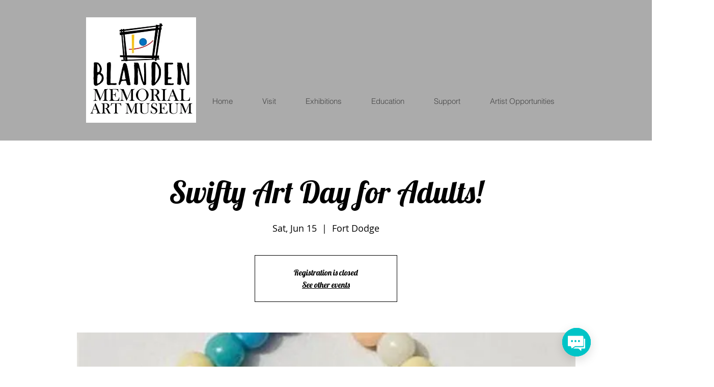

--- FILE ---
content_type: image/svg+xml
request_url: https://wix.salesdish.com/static/ichat_message.svg
body_size: 2196
content:
<?xml version="1.0" encoding="UTF-8"?>
<svg width="46px" height="46px" viewBox="0 0 46 46" version="1.1" xmlns="http://www.w3.org/2000/svg" xmlns:xlink="http://www.w3.org/1999/xlink">
    <title>椭圆形备份 2</title>
    <g id="多合一聊天（5月份）" stroke="none" stroke-width="1" fill="none" fill-rule="evenodd">
        <g id="Salesdish-Integrated-Chat-默认状态" transform="translate(-362.000000, -734.000000)" fill-rule="nonzero">
            <g id="编组-27" transform="translate(272.000000, 714.000000)">
                <g id="duanxin-3" transform="translate(90.000000, 20.000000)">
                    <path d="M23,0 C10.304,0 0,10.304 0,23 C0,35.696 10.304,46 23,46 C35.696,46 46,35.696 46,23 C46,10.304 35.696,0 23,0 Z" id="路径" fill="#F28F2E"></path>
                    <path d="M23.5,11 C30.9647059,11 37,15.8441176 37,21.8529412 C37,27.8617647 30.9647059,32.7058824 23.5,32.7058824 C22.3882353,32.7058824 21.3029412,32.5735294 20.2705882,32.3882353 C19.45,32.9441176 16.9617647,34.4529412 14.4735294,34.5323529 C14.4735294,34.5323529 16.0882353,33.0235294 16.5117647,31.1176471 C12.6205882,29.2117647 10,25.7705882 10,21.8529412 C10,15.8705882 16.0352941,11 23.5,11 Z M30.0562119,19.9432773 C28.986518,19.9432773 28.1307629,20.6572692 28.1307629,21.7414791 C28.1307629,22.825689 28.986518,23.7247899 30.0562119,23.7247899 C31.1259059,23.7247899 32.0084034,22.8521332 32.0084034,21.7414791 C32.0084034,20.6308251 31.1259059,19.9432773 30.0562119,19.9432773 Z M16.4443566,19.9432773 C15.3746627,19.9432773 14.5189076,20.6572692 14.5189076,21.7414791 C14.5189076,22.825689 15.3746627,23.7247899 16.4443566,23.7247899 C17.5140506,23.7247899 18.3965481,22.8521332 18.3965481,21.7414791 C18.3965481,20.6308251 17.5140506,19.9432773 16.4443566,19.9432773 Z M23.2636555,19.9432773 C22.1939615,19.9432773 21.3382064,20.6572692 21.3382064,21.7414791 C21.3382064,22.825689 22.1939615,23.7247899 23.2636555,23.7247899 C24.3333494,23.7247899 25.2158469,22.8521332 25.2158469,21.7414791 C25.2158469,20.6572692 24.3333494,19.9432773 23.2636555,19.9432773 Z" id="形状结合" fill="#FFFFFF"></path>
                </g>
            </g>
        </g>
    </g>
</svg>